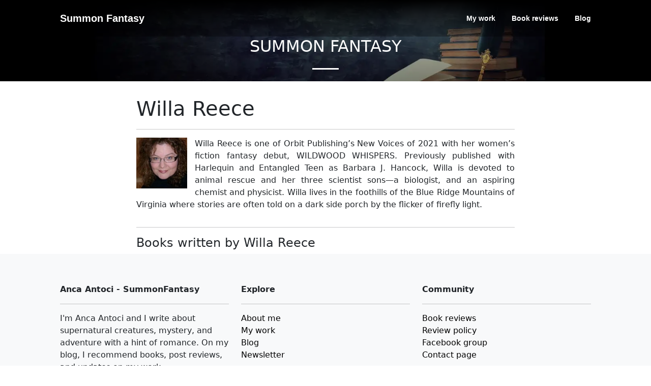

--- FILE ---
content_type: text/html; charset=utf-8
request_url: https://www.summonfantasy.com/authors/willa-reece
body_size: 3001
content:
<!DOCTYPE html>
<html lang="en">
<head>
    <meta charset="utf-8" />
    <meta http-equiv="X-UA-Compatible" content="IE=edge">
    <meta name="viewport" content="width=device-width, initial-scale=1, shrink-to-fit=no" />
    <meta http-equiv="Expires" content="30" />
    <link rel="alternate" hreflang="en" href="https://www.summonfantasy.com/authors/willa-reece">
    <link rel="alternate" hreflang="x-default" href="https://www.summonfantasy.com/authors/willa-reece">
    <link rel="canonical" href="https://www.summonfantasy.com/authors/willa-reece">

    <title>Summonfantasy about author Willa Reece</title>
    <meta name="description" content="Read information about the author Willa Reece" />

    <meta name="yandex-verification" content="d017052d67799338" />
    <meta name="twitter:title" content="Summonfantasy about author Willa Reece">
    <META name="twitter:site" content="https://www.summonfantasy.com/authors/willa-reece">
    <meta name="twitter:card" content="summary_large_image">
    <meta name="og:url" content="https://www.summonfantasy.com/authors/willa-reece">
    <meta name="og:title" content="Summonfantasy about author Willa Reece" />
    <meta name="og:description" content="Summonfantasy about author Willa Reece" />
    <meta name="og:image" content="https://www.summonfantasy.com/uploads/6927e9cf-d9da-4fa5-a8d8-f0daf0f9bc76_aut.jpeg" />
    <meta name="og:type" content="article" />
    <meta property="og:url" content="https://www.summonfantasy.com/authors/willa-reece">
    <meta property="og:title" content="Summonfantasy about author Willa Reece" />
    <meta property="og:description" content="Read information about the author Willa Reece" />
    <meta property="og:image" content="https://www.summonfantasy.com/uploads/6927e9cf-d9da-4fa5-a8d8-f0daf0f9bc76_aut.jpeg" />
    <meta name="twitter:description" content="Read information about the author Willa Reece" />
    <meta name="twitter:image" content="https://www.summonfantasy.com/uploads/6927e9cf-d9da-4fa5-a8d8-f0daf0f9bc76_aut.jpeg" />
    <meta name="google-site-verification" content="aNWdV9atyPVzG0HP6fJL91m7Cs_Ap7Y_Acpy6aMaj_Q" />
    <meta name="author" content="Anca Antoci" />
    <link rel="icon" type="image/x-icon" href="/favicon.ico" />
    <link rel="apple-touch-icon" sizes="180x180" href="/apple-touch-icon.png">
    <link rel="icon" type="image/png" sizes="32x32" href="/favicon-32x32.png">
    <link rel="icon" type="image/png" sizes="16x16" href="/favicon-16x16.png">
    <link href="/Content/styles.pure.css" rel="stylesheet" />
    <style>
        .bookCover {
            width: 150px;
            max-width: 100%;
            height: 200px;
            background-size: contain;
            background-repeat: no-repeat;
            background-position: 0 0;
            margin: 0px 15px 0px 10px;
            float: left;
        }
    </style>
</head>

<body id="page-top">
    <!-- Navigation-->
    <nav class="navbar navbar-expand-lg navbar-dark fixed-top py-3" id="mainNav">
        <div class="container px-4 px-lg-5">
            <a class="navbar-brand" href="/">Summon Fantasy</a>
            <button class="navbar-toggler" type="button" data-bs-toggle="collapse" data-bs-target="#navbarResponsive" onclick="displayMenu(event)" aria-controls="navbarResponsive" aria-expanded="false" aria-label="Toggle navigation">
                <span class="navbar-toggler-icon"></span>
            </button>


            <div class="navbar-collapse collapse" id="navbarResponsive">
                <ul class="navbar-nav ms-auto my-2 my-lg-0">
                    <li class="nav-item"><a class="nav-link" href="/home/mywork">My work</a></li>
                    <li class="nav-item"><a class="nav-link" href="/reviews">Book reviews</a></li>
                    <li class="nav-item"><a class="nav-link" href="/blog">Blog</a></li>
                </ul>
            </div>
        </div>
    </nav>
    <div>
        



<header class="masthead">
    <div class="container px-4 px-lg-5 h-100">
        <div class="row gx-4 gx-lg-5 h-100 align-items-center justify-content-center text-center">
            <div class="col-lg-8 align-self-end">
                <h2 class="text-white font-weight-bold">SUMMON FANTASY</h2>
                <hr class="divider" />
            </div>
            <div class="col-lg-8 align-self-baseline">
                <p class="text-white-75 mb-5">About Authors</p>
                
            </div>
        </div>
    </div>
</header>

<div class="container blogdiv" style="padding-top:30px;background-color:white">
    <section>


        <div class="row gx-0 post-content">
            <div class="col-lg-2 col-xs-0 col-md-0">

            </div>
            <div class="col-lg-8 col-md-12">
               


                <div class="row">
                    <div class="col-12">
                        <h1 name="title">Willa Reece</h1>
                        <hr />
                        <p style="text-align:justify">
                            <img src="/uploads/6927e9cf-d9da-4fa5-a8d8-f0daf0f9bc76_aut.jpeg" alt="Photo of author: Willa Reece" style="width: 100px; height: auto; float: left;  margin: 0px 15px 0px 0px;" />
                            Willa Reece is one of Orbit Publishing’s New Voices of 2021 with her women’s fiction fantasy debut, WILDWOOD WHISPERS. Previously published with Harlequin and Entangled Teen as Barbara J. Hancock, Willa is devoted to animal rescue and her three scientist sons—a biologist, and an aspiring chemist and physicist. Willa lives in the foothills of the Blue Ridge Mountains of Virginia where stories are often told on a dark side porch by the flicker of firefly light.
                        </p>

                   

                    </div>
                  

                </div>
                <hr />
                <h4 name="subtitle">Books written by Willa Reece</h4>
                <div class="row">


                </div>

                


            </div>
            <div class="col-lg-2 col-xs-0 col-md-0 ">

            </div>

        </div>






    </section>
</div>


    </div>


    <!-- Footer-->
    <footer class="bg-light py-5">

        <div class="container px-4 px-lg-5  pagefooter">
            <div class="row">
                <div class="col-md-4" style="margin-top:10px">

                    <div class=" mb-3">
                        <span> <b>Anca Antoci - SummonFantasy</b></span>
                        <hr />
                        <p>
                            I'm Anca Antoci and I write about supernatural creatures, mystery, and adventure with a hint of romance. On my blog, I recommend books, post reviews, and updates on my work.
                        </p>
                    </div>
                    <div class="footer-social-media d-flex">
                        <a href="https://www.facebook.com/summonfantasy" title="summonfantasy facebook" target="_blank">
                            <div class="item">
                                <img src="/Content/assets/icons/facebook.svg" alt="contact us on facebook" style="width:1em;height:1em;" />
                            </div>
                        </a>
                        <a href="https://twitter.com/ancaantoci" title="summonfantasy twitter" target="_blank">
                            <div class="item">
                                <img src="/Content/assets/icons/twitter.svg" alt="contact us on twitter" style="width:1em;height:1em;" />
                            </div>
                        </a>
                        <a href="https://www.instagram.com/summon_fantasy/" title="summonfantasy instagram" target="_blank">
                            <div class="item">
                                <img src="/Content/assets/icons/instagram.svg" alt="contact us on instagram" style="width:1em;height:1em;" />
                            </div>
                        </a>
                        <a href="https://pinterest.com/summonfantasy" title="summonfantasy pinterest" target="_blank">
                            <div class="item">
                                <img src="/Content/assets/icons/pinterest.svg" alt="contact us on pinterest" style="width:1em;height:1em;" />
                            </div>
                        </a>
                        <a href="https://medium.com/@ancaantoci" title="Anca antoci on medium" target="_blank">
                            <div class="item">
                                <img src="/Content/assets/icons/medium.svg" alt="contact us on pinterest" style="width:1em;height:1em;" />
                            </div>
                        </a>
                        <a rel="me" href="https://booktoot.club/@AncaAntoci" title="Anca Antoci on Mastodon" target="_blank">
                            <div class="item">
                                <img src="/Content/assets/icons/mastodon.svg" alt="contact us on mastodon" style="width:1em;height:1em;" />
                            </div>
                        </a>
                    </div>
                </div>
                <div class="col-md-4" style="margin-top:10px">
                    <span> <b>Explore</b></span>
                    <hr />
                    <a href="/page/about-me">About me</a><br />
                    <a href="/home/mywork">My work</a><br />
                    <a href="/blog">Blog</a><br />
                    <a href="https://summonfantasy.eo.page/xvhgp" target="_blank">Newsletter</a>

                </div>
                <div class=" col-md-4" style="margin-top:10px">
                    <span> <b>Community</b></span>
                    <hr />
                    <a href="/reviews">Book reviews</a><br />
                    <a href="/page/review-policy" target="_blank">Review policy</a><br />
                    <a href="https://www.facebook.com/groups/fantasyforagers" target="_blank">Facebook group</a><br />
                    <a href="/home/contact">Contact page</a>
                </div>

            </div>

        </div>
    </footer>

    <div class="copy-footer">
        <div class="container">
            <div class="row">
                <div class="col   d-flex justify-content-between">
                    <div class="copyright">
                        <p>Copyright &copy; <span><a href="https://www.whiteboard.tech/" title="Whiteboard Tech website">Whiteboard</a></span>, 2018-2026 . All rights reserved.</p>
                    </div>
                    <div class="some-links">
                        <a href="/page/terms-and-conditions" title="SummonFantasy terms and conditions">Terms and conditions</a>

                    </div>
                </div>
            </div>
        </div>
    </div>
    <script src="/bundles/publicscript?v=VlBDCJF2phMZTSzJ4s4ntSK3tbLPq33K5O9yVjB1Kn81" async></script>


    <!-- Google tag (gtag.js) -->
    <script async src="https://www.googletagmanager.com/gtag/js?id=G-HND2612ECM"></script>
    <script>
        window.dataLayer = window.dataLayer || [];
        function gtag() { dataLayer.push(arguments); }
        gtag('js', new Date());

        gtag('config', 'G-HND2612ECM');
    </script>

<script defer src="https://static.cloudflareinsights.com/beacon.min.js/vcd15cbe7772f49c399c6a5babf22c1241717689176015" integrity="sha512-ZpsOmlRQV6y907TI0dKBHq9Md29nnaEIPlkf84rnaERnq6zvWvPUqr2ft8M1aS28oN72PdrCzSjY4U6VaAw1EQ==" data-cf-beacon='{"version":"2024.11.0","token":"54729e557af04fadb8ff1280df05011e","r":1,"server_timing":{"name":{"cfCacheStatus":true,"cfEdge":true,"cfExtPri":true,"cfL4":true,"cfOrigin":true,"cfSpeedBrain":true},"location_startswith":null}}' crossorigin="anonymous"></script>
</body>

</html>


--- FILE ---
content_type: text/javascript; charset=utf-8
request_url: https://www.summonfantasy.com/bundles/publicscript?v=VlBDCJF2phMZTSzJ4s4ntSK3tbLPq33K5O9yVjB1Kn81
body_size: -193
content:
function displayMenu(){document.getElementById("navbarResponsive").classList.contains("show")?document.getElementById("navbarResponsive").classList.remove("show"):document.getElementById("navbarResponsive").classList.add("show")}var navbar=document.querySelector("#mainNav");window.onscroll=function(){window.pageYOffset>0?navbar.classList.add("scrolled"):navbar.classList.remove("scrolled")}